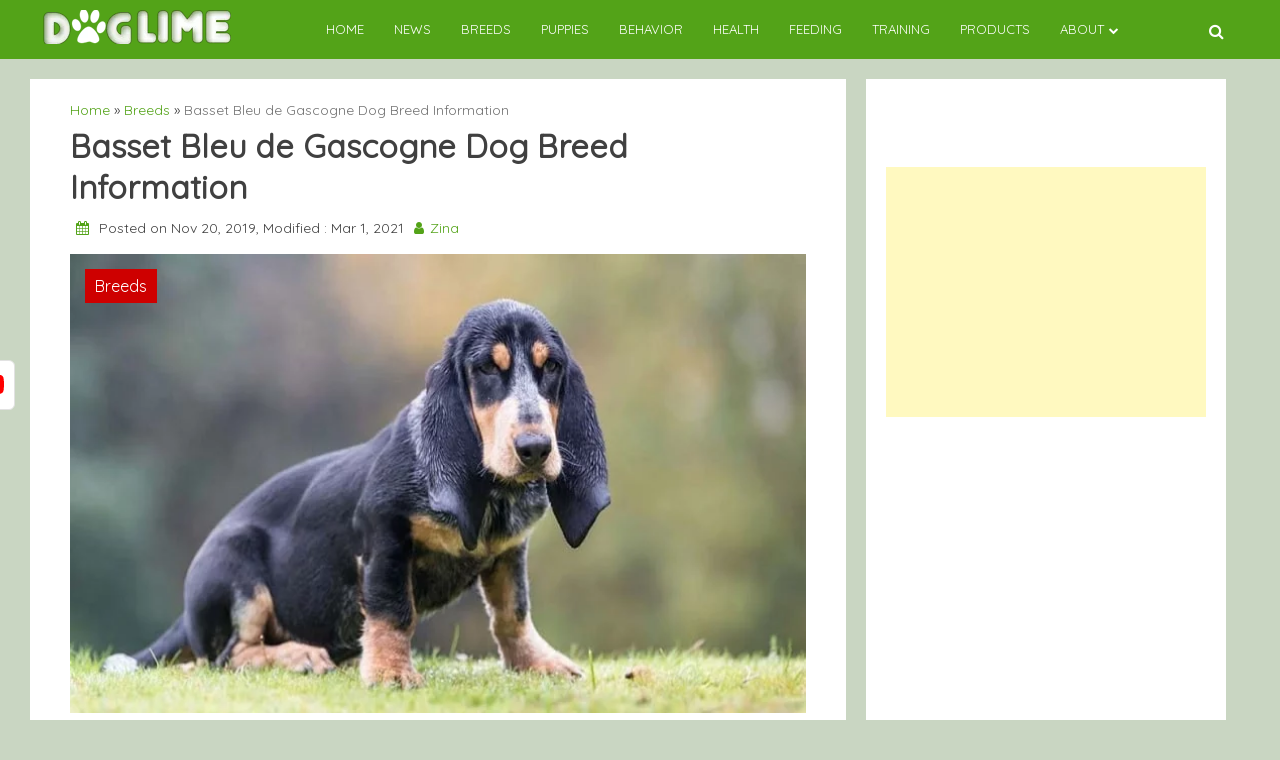

--- FILE ---
content_type: text/html; charset=UTF-8
request_url: https://doglime.com/basset-bleu-de-gascogne/
body_size: 15852
content:
<!doctype html><html lang="en-US"><head><meta name="facebook-domain-verification" content="rlmrnb1jpu20j12nx7vee6xhmxevqg" /><meta charset="UTF-8"><link rel="preconnect" href="https://fonts.gstatic.com/" crossorigin /><meta name="viewport" content="width=device-width, initial-scale=1"><link rel="profile" href="https://gmpg.org/xfn/11"><meta name='robots' content='index, follow, max-image-preview:large, max-snippet:-1, max-video-preview:-1' /> <script data-cfasync="false" data-pagespeed-no-defer>var gtm4wp_datalayer_name = "dataLayer";
	var dataLayer = dataLayer || [];</script> <title>All About Basset Bleu de Gascogne - Origin, Behavior, Trainability, Puppy, Price, Health, Facts</title><meta name="description" content="Basset Bleu de Gascogne is a medium-sized muscular dog that was used as a hunting dog which was originated from France. Learn more about their behavior, health and other facts here." /><link rel="canonical" href="https://doglime.com/basset-bleu-de-gascogne/" /><meta property="og:locale" content="en_US" /><meta property="og:type" content="article" /><meta property="og:title" content="All About Basset Bleu de Gascogne - Origin, Behavior, Trainability, Puppy, Price, Health, Facts" /><meta property="og:description" content="Basset Bleu de Gascogne is a medium-sized muscular dog that was used as a hunting dog which was originated from France. Learn more about their behavior, health and other facts here." /><meta property="og:url" content="https://doglime.com/basset-bleu-de-gascogne/" /><meta property="og:site_name" content="Doglime" /><meta property="article:published_time" content="2019-11-20T05:00:11+00:00" /><meta property="article:modified_time" content="2021-03-01T11:47:01+00:00" /><meta property="og:image" content="https://doglime.com/wp-content/uploads/2019/10/Basset-Bleu-de-Gascogne-Information.jpg" /><meta property="og:image:width" content="730" /><meta property="og:image:height" content="455" /><meta property="og:image:type" content="image/jpeg" /><meta name="author" content="Zina" /><meta name="twitter:card" content="summary_large_image" /><meta name="twitter:label1" content="Written by" /><meta name="twitter:data1" content="Zina" /><meta name="twitter:label2" content="Est. reading time" /><meta name="twitter:data2" content="5 minutes" /> <script type="application/ld+json" class="yoast-schema-graph">{"@context":"https://schema.org","@graph":[{"@type":"Article","@id":"https://doglime.com/basset-bleu-de-gascogne/#article","isPartOf":{"@id":"https://doglime.com/basset-bleu-de-gascogne/"},"author":{"name":"Zina","@id":"https://doglime.com/#/schema/person/b89724fd4d65a371b3c8c797421ee717"},"headline":"Basset Bleu de Gascogne Dog Breed Information","datePublished":"2019-11-20T05:00:11+00:00","dateModified":"2021-03-01T11:47:01+00:00","mainEntityOfPage":{"@id":"https://doglime.com/basset-bleu-de-gascogne/"},"wordCount":900,"commentCount":0,"publisher":{"@id":"https://doglime.com/#organization"},"image":{"@id":"https://doglime.com/basset-bleu-de-gascogne/#primaryimage"},"thumbnailUrl":"https://doglime.com/wp-content/uploads/2019/10/Basset-Bleu-de-Gascogne-Information.jpg","keywords":["Basset Bleu de Gascogne","Dog Breeds That Start With B","Dogs Behavior","Hunting Dogs","Medium Sized Dogs"],"articleSection":["Breeds"],"inLanguage":"en-US","potentialAction":[{"@type":"CommentAction","name":"Comment","target":["https://doglime.com/basset-bleu-de-gascogne/#respond"]}]},{"@type":"WebPage","@id":"https://doglime.com/basset-bleu-de-gascogne/","url":"https://doglime.com/basset-bleu-de-gascogne/","name":"All About Basset Bleu de Gascogne - Origin, Behavior, Trainability, Puppy, Price, Health, Facts","isPartOf":{"@id":"https://doglime.com/#website"},"primaryImageOfPage":{"@id":"https://doglime.com/basset-bleu-de-gascogne/#primaryimage"},"image":{"@id":"https://doglime.com/basset-bleu-de-gascogne/#primaryimage"},"thumbnailUrl":"https://doglime.com/wp-content/uploads/2019/10/Basset-Bleu-de-Gascogne-Information.jpg","datePublished":"2019-11-20T05:00:11+00:00","dateModified":"2021-03-01T11:47:01+00:00","description":"Basset Bleu de Gascogne is a medium-sized muscular dog that was used as a hunting dog which was originated from France. Learn more about their behavior, health and other facts here.","breadcrumb":{"@id":"https://doglime.com/basset-bleu-de-gascogne/#breadcrumb"},"inLanguage":"en-US","potentialAction":[{"@type":"ReadAction","target":["https://doglime.com/basset-bleu-de-gascogne/"]}]},{"@type":"ImageObject","inLanguage":"en-US","@id":"https://doglime.com/basset-bleu-de-gascogne/#primaryimage","url":"https://doglime.com/wp-content/uploads/2019/10/Basset-Bleu-de-Gascogne-Information.jpg","contentUrl":"https://doglime.com/wp-content/uploads/2019/10/Basset-Bleu-de-Gascogne-Information.jpg","width":730,"height":455,"caption":"Image Source: Dog Breeds List"},{"@type":"BreadcrumbList","@id":"https://doglime.com/basset-bleu-de-gascogne/#breadcrumb","itemListElement":[{"@type":"ListItem","position":1,"name":"Home","item":"https://doglime.com/"},{"@type":"ListItem","position":2,"name":"Basset Bleu de Gascogne Dog Breed Information"}]},{"@type":"WebSite","@id":"https://doglime.com/#website","url":"https://doglime.com/","name":"Doglime","description":"","publisher":{"@id":"https://doglime.com/#organization"},"potentialAction":[{"@type":"SearchAction","target":{"@type":"EntryPoint","urlTemplate":"https://doglime.com/?s={search_term_string}"},"query-input":{"@type":"PropertyValueSpecification","valueRequired":true,"valueName":"search_term_string"}}],"inLanguage":"en-US"},{"@type":"Organization","@id":"https://doglime.com/#organization","name":"Doglime","url":"https://doglime.com/","logo":{"@type":"ImageObject","inLanguage":"en-US","@id":"https://doglime.com/#/schema/logo/image/","url":"https://doglime.com/wp-content/uploads/2020/11/cropped-cropped-cropped-logodog-1.png","contentUrl":"https://doglime.com/wp-content/uploads/2020/11/cropped-cropped-cropped-logodog-1.png","width":196,"height":34,"caption":"Doglime"},"image":{"@id":"https://doglime.com/#/schema/logo/image/"}},{"@type":"Person","@id":"https://doglime.com/#/schema/person/b89724fd4d65a371b3c8c797421ee717","name":"Zina","image":{"@type":"ImageObject","inLanguage":"en-US","@id":"https://doglime.com/#/schema/person/image/","url":"https://secure.gravatar.com/avatar/2a10f669a3512b5819f0776635f5efd4?s=96&d=retro&r=g","contentUrl":"https://secure.gravatar.com/avatar/2a10f669a3512b5819f0776635f5efd4?s=96&d=retro&r=g","caption":"Zina"},"url":"https://doglime.com/author/zina/"}]}</script> <link rel='dns-prefetch' href='//confirmsubscription.com' /><link rel='dns-prefetch' href='//fonts.googleapis.com' /><link rel='dns-prefetch' href='//www.googletagmanager.com' /><link rel="alternate" type="application/rss+xml" title="Doglime &raquo; Feed" href="https://doglime.com/feed/" /><link rel="alternate" type="application/rss+xml" title="Doglime &raquo; Comments Feed" href="https://doglime.com/comments/feed/" /><link rel="alternate" type="application/rss+xml" title="Doglime &raquo; Basset Bleu de Gascogne Dog Breed Information Comments Feed" href="https://doglime.com/basset-bleu-de-gascogne/feed/" />
 <script src="[data-uri]" defer></script><script data-optimized="1" src="https://doglime.com/wp-content/plugins/litespeed-cache/assets/js/webfontloader.min.js" defer></script><link data-optimized="2" rel="stylesheet" href="https://doglime.com/wp-content/litespeed/css/77824d7b38e2c12014975289e5c4fd45.css?ver=783b7" /> <script src="https://doglime.com/wp-includes/js/jquery/jquery.min.js?ver=3.7.1" id="jquery-core-js"></script> <link rel="https://api.w.org/" href="https://doglime.com/wp-json/" /><link rel="alternate" title="JSON" type="application/json" href="https://doglime.com/wp-json/wp/v2/posts/23386" /><link rel="EditURI" type="application/rsd+xml" title="RSD" href="https://doglime.com/xmlrpc.php?rsd" /><meta name="generator" content="WordPress 6.6.4" /><link rel='shortlink' href='https://doglime.com/?p=23386' /><link rel="alternate" title="oEmbed (JSON)" type="application/json+oembed" href="https://doglime.com/wp-json/oembed/1.0/embed?url=https%3A%2F%2Fdoglime.com%2Fbasset-bleu-de-gascogne%2F" /><link rel="alternate" title="oEmbed (XML)" type="text/xml+oembed" href="https://doglime.com/wp-json/oembed/1.0/embed?url=https%3A%2F%2Fdoglime.com%2Fbasset-bleu-de-gascogne%2F&#038;format=xml" /><meta name="generator" content="Site Kit by Google 1.135.0" /> <script data-cfasync="false" data-pagespeed-no-defer type="text/javascript">var dataLayer_content = {"pagePostType":"post","pagePostType2":"single-post","pageCategory":["breeds"],"pageAttributes":["basset-bleu-de-gascogne","dog-breeds-that-start-with-b","dogs-behavior","hunting-dogs","medium-sized-dogs"],"pagePostAuthor":"Zina"};
	dataLayer.push( dataLayer_content );</script> <script data-cfasync="false">(function(w,d,s,l,i){w[l]=w[l]||[];w[l].push({'gtm.start':
new Date().getTime(),event:'gtm.js'});var f=d.getElementsByTagName(s)[0],
j=d.createElement(s),dl=l!='dataLayer'?'&l='+l:'';j.async=true;j.src=
'//www.googletagmanager.com/gtm.js?id='+i+dl;f.parentNode.insertBefore(j,f);
})(window,document,'script','dataLayer','GTM-KWS3ZF4');</script> <link rel="apple-touch-icon" sizes="180x180" href="/wp-content/uploads/fbrfg/apple-touch-icon.png"><link rel="icon" type="image/png" sizes="32x32" href="/wp-content/uploads/fbrfg/favicon-32x32.png"><link rel="icon" type="image/png" sizes="16x16" href="/wp-content/uploads/fbrfg/favicon-16x16.png"><link rel="manifest" href="/wp-content/uploads/fbrfg/site.webmanifest"><link rel="shortcut icon" href="/wp-content/uploads/fbrfg/favicon.ico"><meta name="msapplication-TileColor" content="#da532c"><meta name="msapplication-config" content="/wp-content/uploads/fbrfg/browserconfig.xml"><meta name="theme-color" content="#ffffff"><link rel="pingback" href="https://doglime.com/xmlrpc.php"> <script  async src="https://pagead2.googlesyndication.com/pagead/js/adsbygoogle.js?client=ca-pub-7716817431505646" crossorigin="anonymous"></script><link rel="icon" href="https://doglime.com/wp-content/uploads/2019/06/cropped-200-2009868_dog-footprint-icon-dog-clipart-32x32.jpg" sizes="32x32" /><link rel="icon" href="https://doglime.com/wp-content/uploads/2019/06/cropped-200-2009868_dog-footprint-icon-dog-clipart-192x192.jpg" sizes="192x192" /><link rel="apple-touch-icon" href="https://doglime.com/wp-content/uploads/2019/06/cropped-200-2009868_dog-footprint-icon-dog-clipart-180x180.jpg" /><meta name="msapplication-TileImage" content="https://doglime.com/wp-content/uploads/2019/06/cropped-200-2009868_dog-footprint-icon-dog-clipart-270x270.jpg" />
 <script src="[data-uri]" defer></script> </head><body data-rsssl=1 class="post-template-default single single-post postid-23386 single-format-standard wp-custom-logo aa-prefix-dogli-">
<noscript><iframe data-lazyloaded="1" src="about:blank" data-src="https://www.googletagmanager.com/ns.html?id=GTM-KW35FCV"
height="0" width="0" style="display:none;visibility:hidden"></iframe></noscript><div id="page" class="site">
<a class="skip-link screen-reader-text" href="#primary">Skip to content</a><header id="masthead" class="site-header"><nav style="position: relative" id="site-navigation" class="main-navigation"><div class="abs navwhite"><div class="container"><div class="bot-nav"><div class="bot-logo">
<a href="https://doglime.com/" class="custom-logo-link" rel="home"><img width="196" height="34" data-src="https://doglime.com/wp-content/uploads/2020/11/cropped-cropped-cropped-logodog-1.png.webp" class="custom-logo lazyload" alt="Doglime" decoding="async" src="[data-uri]" style="--smush-placeholder-width: 196px; --smush-placeholder-aspect-ratio: 196/34;" /><noscript><img width="196" height="34" src="https://doglime.com/wp-content/uploads/2020/11/cropped-cropped-cropped-logodog-1.png.webp" class="custom-logo" alt="Doglime" decoding="async" /></noscript></a><div class="site-title-wrapper"></div></div>
<button class="menu-toggle" aria-controls="primary-menu" aria-expanded="false"
onclick="monal_hamburger(this)" aria-label=" Main Menu" id="hamburger-menu">
<svg width="20" height="20" viewBox="0 0 100 100">
<path class="line line1"
d="M 20,29.000046 H 80.000231 C 80.000231,29.000046 94.498839,28.817352 94.532987,66.711331 94.543142,77.980673 90.966081,81.670246 85.259173,81.668997 79.552261,81.667751 75.000211,74.999942 75.000211,74.999942 L 25.000021,25.000058" />
<path class="line line2" d="M 20,50 H 80" />
<path class="line line3"
d="M 20,70.999954 H 80.000231 C 80.000231,70.999954 94.498839,71.182648 94.532987,33.288669 94.543142,22.019327 90.966081,18.329754 85.259173,18.331003 79.552261,18.332249 75.000211,25.000058 75.000211,25.000058 L 25.000021,74.999942" />
</svg>
</button><div class="menu-container" tabindex="-1">
<button class="menu-close-btn opened" id="close-menu" onclick="menu_close()"><svg
width="20" height="20" viewBox="0 0 100 100">
<path class="line line1"
d="M 20,29.000046 H 80.000231 C 80.000231,29.000046 94.498839,28.817352 94.532987,66.711331 94.543142,77.980673 90.966081,81.670246 85.259173,81.668997 79.552261,81.667751 75.000211,74.999942 75.000211,74.999942 L 25.000021,25.000058">
</path>
<path class=" line line2" d="M 20,50 H 80"></path>
<path class="line line3"
d="M 20,70.999954 H 80.000231 C 80.000231,70.999954 94.498839,71.182648 94.532987,33.288669 94.543142,22.019327 90.966081,18.329754 85.259173,18.331003 79.552261,18.332249 75.000211,25.000058 75.000211,25.000058 L 25.000021,74.999942">
</path>
</svg>
</button><div class="menu-doglime-menu-container"><ul id="primary-menu" class="menu"><li id="menu-item-28064" class="menu-item menu-item-type-post_type menu-item-object-page menu-item-home menu-item-28064"><a href="https://doglime.com/">Home</a></li><li id="menu-item-1502" class="menu-item menu-item-type-taxonomy menu-item-object-category menu-item-1502"><a href="https://doglime.com/category/news/">News</a></li><li id="menu-item-1497" class="menu-item menu-item-type-taxonomy menu-item-object-category current-post-ancestor current-menu-parent current-post-parent menu-item-1497"><a href="https://doglime.com/category/breeds/">Breeds</a></li><li id="menu-item-1501" class="menu-item menu-item-type-taxonomy menu-item-object-category menu-item-1501"><a href="https://doglime.com/category/puppies/">Puppies</a></li><li id="menu-item-1494" class="menu-item menu-item-type-taxonomy menu-item-object-category menu-item-1494"><a href="https://doglime.com/category/behavior/">Behavior</a></li><li id="menu-item-1495" class="menu-item menu-item-type-taxonomy menu-item-object-category menu-item-1495"><a href="https://doglime.com/category/health/">Health</a></li><li id="menu-item-1499" class="menu-item menu-item-type-taxonomy menu-item-object-category menu-item-1499"><a href="https://doglime.com/category/feeding/">Feeding</a></li><li id="menu-item-1500" class="menu-item menu-item-type-taxonomy menu-item-object-category menu-item-1500"><a href="https://doglime.com/category/training/">Training</a></li><li id="menu-item-1498" class="menu-item menu-item-type-taxonomy menu-item-object-category menu-item-1498"><a href="https://doglime.com/category/products/">Products</a></li><li id="menu-item-26571" class="menu-item menu-item-type-custom menu-item-object-custom menu-item-has-children menu-item-26571"><a href="#">About</a><ul class="sub-menu"><li id="menu-item-26567" class="menu-item menu-item-type-post_type menu-item-object-page menu-item-26567"><a href="https://doglime.com/about-us/">About Us</a></li><li id="menu-item-26568" class="menu-item menu-item-type-post_type menu-item-object-page menu-item-26568"><a href="https://doglime.com/advertisement/">Advertise With Us</a></li><li id="menu-item-26569" class="menu-item menu-item-type-post_type menu-item-object-page menu-item-26569"><a href="https://doglime.com/terms-and-condition/">Terms and Condition</a></li><li id="menu-item-26570" class="menu-item menu-item-type-post_type menu-item-object-page menu-item-26570"><a href="https://doglime.com/contact/">Contact Us</a></li></ul></li></ul></div></div>
<button class="bot-search" id="search-open" onclick="monal_searchshow()">
<i class="fa fa-search"></i>
</button><div class="search-glam" id="search-show" tabindex="-1"><div class="container"><div class="search-query"><form role="search" method="get" class="search-form"
action="https://doglime.com"><label>
<span
class="screen-reader-text">Search For: </span>
<input type="search" id="search-input" class="search-field"
placeholder="Search"
value="" name="s">
</label></form>
<button class="cross" onclick="monal_searchremove()">
<i class="fa fa-times"></i>
</button></div></div></div></div></div></div></nav></header><main id="primary" class="site-main container"><article id="post-23386" class="post-23386 post type-post status-publish format-standard has-post-thumbnail hentry category-breeds tag-basset-bleu-de-gascogne tag-dog-breeds-that-start-with-b tag-dogs-behavior tag-hunting-dogs tag-medium-sized-dogs breeds-basset-bleu-de-gascogne"><div class="container"><div class="glamour-pagewrapper"><section class="blog-heading-1"><div class="glamour-blog-desection"><div class="container"><div class="custholder"><div class="cust-bio-left"><div class="blog-wrap"><div class="container"><div class="av-box"></div></div><div class="text-normal"><div class="breadcrumb"><a href="https://doglime.com">Home</a> » <a href="https://doglime.com/category/breeds/" rel="category tag">Breeds</a> » <span class="current-link">Basset Bleu de Gascogne Dog Breed Information</span></div><div class="upper-blog-heading"><h1 class="blog-heading">Basset Bleu de Gascogne Dog Breed Information</h1><div class="entry-meta">
<i class="fa fa-calendar"></i>
Posted on Nov 20, 2019,                                                 Modified : Mar 1, 2021                                                 <i class="fa fa-user"></i><a
href="https://doglime.com/author/zina/"
title="Zina">Zina</a></div></div></div><div class="blog-img">
<img data-lazyloaded="1" src="[data-uri]" width="730" height="455" data-src="https://doglime.com/wp-content/uploads/2019/10/Basset-Bleu-de-Gascogne-Information.jpg.webp" class="attachment-post-thumbnail size-post-thumbnail wp-post-image" alt="Basset Bleu de Gascogne history and origin" decoding="async" fetchpriority="high" data-srcset="https://doglime.com/wp-content/uploads/2019/10/Basset-Bleu-de-Gascogne-Information.jpg.webp 730w, https://doglime.com/wp-content/uploads/2019/10/Basset-Bleu-de-Gascogne-Information-300x187.jpg.webp 300w" data-sizes="(max-width: 730px) 100vw, 730px" />                                                                                                                                                                <a href="https://doglime.com/category/breeds/"><p class=" blog-main-category">
Breeds</p>
</a></div><div class=" blog-content-seperate side"><div class="main-content"><div class="glamour-blog-content" id="gettoc"><div class="container"><div class="av-box"></div></div><figure class="wp-block-table is-style-stripes"><table><tbody><tr><td>Country of Origin</td><td>Frence</td></tr><tr><td>Nicknames and Other Names</td><td>Blue Gascony Basset, Bleus de Gascogne</td></tr><tr><td>Scientific Name</td><td>Canis Lupus Familiaris</td></tr><tr><td>Breed Type</td><td>Purebred</td></tr><tr><td>Group</td><td>Scenthound Group</td></tr><tr><td>Bred For</td><td>Hunting through Scent</td></tr><tr><td>Size</td><td>Medium-Sized</td></tr><tr><td>Recognized By</td><td>UKC, FCI, KC</td></tr><tr><td>Life Span</td><td>11-13 Years</td></tr><tr><td>Ideal Weight</td><td>37.5 Pounds (Male and Female)</td></tr><tr><td>Ideal Height</td><td>13-15 Inches (male and Female)</td></tr><tr><td>Fur Type</td><td>Short, Smooth</td></tr><tr><td>Common Colors</td><td>White, Black, Tricolor, Blue</td></tr><tr><td>Markings</td><td>White Markings</td></tr><tr><td>Availability</td><td>Rarely Available</td></tr><tr><td>Achievements</td><td>Portrait in Paintings</td></tr><tr><td>Suitable for Apartments</td><td>No</td></tr><tr><td>Used in World War</td><td>No</td></tr><tr><td>Most Similar To</td><td>Bluetick Coonhound</td></tr></tbody></table></figure><p>Basset Bleu de Gascogne is a medium-sized dog breed that was used for hunting game through scent. The first impression anyone gets from it is of a hound that has a strong and powerful body with agility and substance. They have a muscular body, long legs, and long hanging ears.</p><div class="dogli-content" id="dogli-1576199125"><script async src="//pagead2.googlesyndication.com/pagead/js/adsbygoogle.js?client=ca-pub-7716817431505646" crossorigin="anonymous"></script><ins class="adsbygoogle" style="display:block; text-align:center;" data-ad-client="ca-pub-7716817431505646"
data-ad-slot="6429986916"
data-ad-layout="in-article"
data-ad-format="fluid"></ins> <script>(adsbygoogle = window.adsbygoogle || []).push({});</script> </div><p>Basset Bleu de Gascogne is a very hard-working dog breed that shows its excellent performance on the field. Besides hunting, they are also known as great family companions due to their sweet, loving, and sociable nature.</p><h2 class="wp-block-heading">Origin and History</h2><p>The Basset Bleu de Gascogne was originated in French which is the descendants of the Grand Bleu de Gascogne. It is believed to be an ancient breed that dates back to the 14th century and was found in the Basque region that lies in the south of France. They were used for hunting wild bore, deer as well as wolves. They are very renowned in their native land, France but are not quite popular in the UK and have only been introduced recently.</p><p>The American Kennel Club has not yet recognized this breed but the Kennel Club and the FCI have recognized this breed in the Scent Hound Group.</p><h2 class="wp-block-heading">Temperament, Behavior, and Personality</h2><p><strong>Temperament:</strong> The temperament of the Basset Bleu de Gascogne is an agile, active, playful, and very affectionate dog. It is not suitable for a small apartment where it cannot perform its regular physical activities. So, they are only suitable for an active owner in a house with a yard.</p><div class="dogli-content_2" id="dogli-1146230756"><script async src="//pagead2.googlesyndication.com/pagead/js/adsbygoogle.js?client=ca-pub-7716817431505646" crossorigin="anonymous"></script><ins class="adsbygoogle" style="display:block; text-align:center;" data-ad-client="ca-pub-7716817431505646"
data-ad-slot="1916026834"
data-ad-layout="in-article"
data-ad-format="fluid"></ins> <script>(adsbygoogle = window.adsbygoogle || []).push({});</script> </div><p><strong>Behavior:</strong> Basset Bleu de Gascogne thrives when they have a job to do and when they have a company. They need to be taken out for physical activities and mental stimulation regularly. If they are not given proper attention from their family, they tend to get depressed and even destructive.</p><div class="wp-block-image"><figure class="aligncenter"><img decoding="async" width="423" height="445" data-src="https://doglime.com/wp-content/uploads/2019/10/Basset-Bleu-de-Gascogne-Sniffing-the-ground.jpg.webp" alt="Basset Bleu de Gascogne Sniffing the ground" class="wp-image-23776 lazyload" data-srcset="https://doglime.com/wp-content/uploads/2019/10/Basset-Bleu-de-Gascogne-Sniffing-the-ground.jpg.webp 423w, https://doglime.com/wp-content/uploads/2019/10/Basset-Bleu-de-Gascogne-Sniffing-the-ground-285x300.jpg.webp 285w" data-sizes="(max-width: 423px) 100vw, 423px" src="[data-uri]" style="--smush-placeholder-width: 423px; --smush-placeholder-aspect-ratio: 423/445;" /><noscript><img decoding="async" width="423" height="445" src="https://doglime.com/wp-content/uploads/2019/10/Basset-Bleu-de-Gascogne-Sniffing-the-ground.jpg.webp" alt="Basset Bleu de Gascogne Sniffing the ground" class="wp-image-23776" srcset="https://doglime.com/wp-content/uploads/2019/10/Basset-Bleu-de-Gascogne-Sniffing-the-ground.jpg.webp 423w, https://doglime.com/wp-content/uploads/2019/10/Basset-Bleu-de-Gascogne-Sniffing-the-ground-285x300.jpg.webp 285w" sizes="(max-width: 423px) 100vw, 423px" /></noscript><figcaption>Basset Bleu de Gascogne Sniffing the ground.<br>Image Source: shop.dogs.pikkusaari.com</figcaption></figure></div><p><strong>Personality:</strong> The personality of the Basset Bleu de Gascogne is devoted, hardworking, friendly, and alert. As mentioned above, they are a very hard-working dog that is happy when they have a job to do. They are devoted to their family and especially with one particular person that it sees as a leader.</p><h2 class="wp-block-heading">Is Basset Bleu de Gascogne Child-Friendly?</h2><p>Basset Bleu de Gascogne adores children and enjoys spending time with them. They love to play with them and are very gentle around them. They are also tolerant of their rough behavior. Although they are a tolerant dog breed, it is very necessary to always supervise their interaction as to avoid any kind of injuries and accidents.</p><div class="wp-block-image"><figure class="aligncenter is-resized"><img decoding="async" data-src="https://doglime.com/wp-content/uploads/2019/10/Basset-Bleu-de-Gascogne-and-a-baby-girl.jpg.webp" alt="Basset Bleu de Gascogne and a baby girl" class="wp-image-23777 lazyload" width="542" height="542" data-srcset="https://doglime.com/wp-content/uploads/2019/10/Basset-Bleu-de-Gascogne-and-a-baby-girl.jpg.webp 600w, https://doglime.com/wp-content/uploads/2019/10/Basset-Bleu-de-Gascogne-and-a-baby-girl-150x150.jpg 150w, https://doglime.com/wp-content/uploads/2019/10/Basset-Bleu-de-Gascogne-and-a-baby-girl-300x300.jpg 300w" data-sizes="(max-width: 542px) 100vw, 542px" src="[data-uri]" style="--smush-placeholder-width: 542px; --smush-placeholder-aspect-ratio: 542/542;" /><noscript><img decoding="async" src="https://doglime.com/wp-content/uploads/2019/10/Basset-Bleu-de-Gascogne-and-a-baby-girl.jpg.webp" alt="Basset Bleu de Gascogne and a baby girl" class="wp-image-23777" width="542" height="542" srcset="https://doglime.com/wp-content/uploads/2019/10/Basset-Bleu-de-Gascogne-and-a-baby-girl.jpg.webp 600w, https://doglime.com/wp-content/uploads/2019/10/Basset-Bleu-de-Gascogne-and-a-baby-girl-150x150.jpg 150w, https://doglime.com/wp-content/uploads/2019/10/Basset-Bleu-de-Gascogne-and-a-baby-girl-300x300.jpg 300w" sizes="(max-width: 542px) 100vw, 542px" /></noscript><figcaption>Basset Bleu de Gascogne and a baby girl.<br>Image Source: Instagram-@line_baek</figcaption></figure></div><h2 class="wp-block-heading">Trainability</h2><p>Basset Bleu de Gascogne is a very intelligent dog breed that can catch on new commands and instructions quickly. However, they are a scenthound that can quickly take off if they find some interesting scent which makes training hard. So, start their training at a very early age and always train them with firmness and consistency. Reward them with treats and praises as they complete a certain task.</p><h2 class="wp-block-heading">Facts</h2><ul class="wp-block-list"><li>Basset Bleu de Gascogne is considered quite a rare breed with only a few puppies registered each year.</li><li>It nearly got extinct in the 20th century but was revived by the French breeding program.</li></ul><h2 class="wp-block-heading">Health Issues</h2><figure class="wp-block-table is-style-stripes"><table><tbody><tr><td>General Health</td><td>Healthy</td></tr><tr><td>Common Health Issues</td><td>Back Issues, Bloat, Hip Dysplasia, Ear Infections</td></tr><tr><td>Hypoallergenic</td><td>No</td></tr><tr><td>Vaccination Required</td><td>Rabies, Canine Coronavirus, <br>Canine Parvovirus, Canine Distemper, <br>Kennel Cough, Canine Parainfluenza, <br>Leptospirosis</td></tr><tr><td>
Shedding</td><td>Moderate Shedder</td></tr><tr><td>Drooling</td><td>Low Drooler</td></tr><tr><td>Grooming</td><td>Easy and Minimal Grooming Required</td></tr><tr><td>Weight Gain Potential</td><td>Low to Average</td></tr><tr><td>Separation Anxiety</td><td>Moderate Chance</td></tr><tr><td>Allergies</td><td>None</td></tr><tr><td>Diets and Supplements</td><td>Protein: 23%<br>Fat: 8%<br>Glucosamine<br>Omega-3 and 6 Fatty Acids<br>Milk Thistle</td></tr></tbody></table></figure><p>Basset Bleu de Gascogne is prone to a few canines and genetic health problems:</p><ul class="wp-block-list"><li><strong>Ear problems:</strong> Basset Bleu de Gascogne has long ears and as it is a scent hound, it tends to get very near to the ground and attracts dirt. It can cause infection in the ears, so their ears need to be cleaned regularly to avoid any kind of ear infection.</li><li><strong>Bloat:</strong> It is a condition where the abdomen of your dog balloons up. It is caused due to improper eating habits. So, feeding should be done in time and in the right amount.</li></ul><h2 class="wp-block-heading">Colors</h2><p>Basset Bleu de Gascogne comes in the following colors:</p><ul class="wp-block-list"><li>Tri-color</li><li>Black and White</li><li>Blue</li></ul><h2 class="wp-block-heading">Size</h2><p><strong>Height:</strong> The average height of the Basset Bleu de Gascogne is between 13-15 inches.</p><p><strong>Weight:</strong> The average weight of the Basset Bleu de Gascogne is between 35-40 pounds.</p><h2 class="wp-block-heading">Puppies</h2><div class="wp-block-image"><figure class="aligncenter"><img decoding="async" width="599" height="397" data-src="https://doglime.com/wp-content/uploads/2019/10/Basset-Bleu-de-Gascogne-Puppy.jpg.webp" alt="Basset Bleu de Gascogne Puppy" class="wp-image-23773 lazyload" data-srcset="https://doglime.com/wp-content/uploads/2019/10/Basset-Bleu-de-Gascogne-Puppy.jpg.webp 599w, https://doglime.com/wp-content/uploads/2019/10/Basset-Bleu-de-Gascogne-Puppy-300x199.jpg.webp 300w" data-sizes="(max-width: 599px) 100vw, 599px" src="[data-uri]" style="--smush-placeholder-width: 599px; --smush-placeholder-aspect-ratio: 599/397;" /><noscript><img decoding="async" width="599" height="397" src="https://doglime.com/wp-content/uploads/2019/10/Basset-Bleu-de-Gascogne-Puppy.jpg.webp" alt="Basset Bleu de Gascogne Puppy" class="wp-image-23773" srcset="https://doglime.com/wp-content/uploads/2019/10/Basset-Bleu-de-Gascogne-Puppy.jpg.webp 599w, https://doglime.com/wp-content/uploads/2019/10/Basset-Bleu-de-Gascogne-Puppy-300x199.jpg.webp 300w" sizes="(max-width: 599px) 100vw, 599px" /></noscript><figcaption>Cute Basset Bleu de Gascogne Puppy.<br>Image Source: Pinterest-@Darren Driscoll</figcaption></figure></div><p><strong>Cost:</strong> The average cost of the Basset Bleu de Gascogne is between $900-$1200 USD.</p><h2 class="wp-block-heading">Similar Dog Breeds to Basset Bleu de Gascogne</h2><ul class="wp-block-list"><li><a href="https://doglime.com/bluetick-coonhound-dog-breed-information/">Bluetick Coonhound</a></li><li><a href="https://doglime.com/black-and-tan-coonhound-dog-breed/">Black and Tan Coonhound</a></li><li>Grand Bleu de Gascogne</li></ul><p>Visit <a href="https://doglime.com">Doglim</a>e for more dog breeds information and behavior.</p><div class="dogli-after-content_2" id="dogli-1200878827"><script async src="//pagead2.googlesyndication.com/pagead/js/adsbygoogle.js?client=ca-pub-7716817431505646" crossorigin="anonymous"></script><ins class="adsbygoogle" style="display:block;" data-ad-client="ca-pub-7716817431505646"
data-ad-slot="6408747404"
data-ad-format="autorelaxed"></ins> <script>(adsbygoogle = window.adsbygoogle || []).push({});</script> </div><div class="glamour-side-heading-blog"><p class="prime-color-text" style="display:block"> Tags</p></div><ul class="glamour-tags-blog"><li><a href="https://doglime.com/tag/basset-bleu-de-gascogne/"> Basset Bleu de Gascogne</a></li><li><a href="https://doglime.com/tag/dog-breeds-that-start-with-b/"> Dog Breeds That Start With B</a></li><li><a href="https://doglime.com/tag/dogs-behavior/"> Dogs Behavior</a></li><li><a href="https://doglime.com/tag/hunting-dogs/"> Hunting Dogs</a></li><li><a href="https://doglime.com/tag/medium-sized-dogs/"> Medium Sized Dogs</a></li></ul></div><nav class="navigation post-navigation" aria-label="Posts"><h2 class="screen-reader-text">Post navigation</h2><div class="nav-links"><div class="nav-previous"><a href="https://doglime.com/posavac-hound/" rel="prev">Posavac Hound Dog Breed Information</a></div><div class="nav-next"><a href="https://doglime.com/serbian-tricolour-hound/" rel="next">Serbian Tricolour Hound Dog Breed Information</a></div></div></nav><div class="banner_widget"></div><div class="container"><div class="av-box"></div></div></div></div><div class="side"><div id="comments" class="comments-area"><div id="respond" class="comment-respond"><h3 id="reply-title" class="comment-reply-title">Leave a Reply <small><a rel="nofollow" id="cancel-comment-reply-link" href="/basset-bleu-de-gascogne/#respond" style="display:none;">Cancel reply</a></small></h3><form action="https://doglime.com/wp-comments-post.php" method="post" id="commentform" class="comment-form" novalidate><p class="comment-notes"><span id="email-notes">Your email address will not be published.</span> <span class="required-field-message">Required fields are marked <span class="required">*</span></span></p><p class="comment-form-comment"><label for="comment">Comment <span class="required">*</span></label><textarea autocomplete="new-password"  id="adbbddc543"  name="adbbddc543"   cols="45" rows="8" maxlength="65525" required></textarea><textarea id="comment" aria-label="hp-comment" aria-hidden="true" name="comment" autocomplete="new-password" style="padding:0 !important;clip:rect(1px, 1px, 1px, 1px) !important;position:absolute !important;white-space:nowrap !important;height:1px !important;width:1px !important;overflow:hidden !important;" tabindex="-1"></textarea></p><p class="comment-form-author"><label for="author">Name <span class="required">*</span></label> <input id="author" name="author" type="text" value="" size="30" maxlength="245" autocomplete="name" required /></p><p class="comment-form-email"><label for="email">Email <span class="required">*</span></label> <input id="email" name="email" type="email" value="" size="30" maxlength="100" aria-describedby="email-notes" autocomplete="email" required /></p><p class="wpgdprc-checkbox
comment-form-wpgdprc">
<input type="checkbox" name="wpgdprc" id="wpgdprc" value="1"  />
<label for="wpgdprc">
By using this form you agree with the storage and handling of your data by this website.
<abbr class="wpgdprc-required" title="You need to accept this checkbox">*</abbr>
</label></p><p class="form-submit"><input name="submit" type="submit" id="submit" class="submit" value="Post Comment" /> <input type='hidden' name='comment_post_ID' value='23386' id='comment_post_ID' />
<input type='hidden' name='comment_parent' id='comment_parent' value='0' /></p></form></div></div></div></div></div><aside id="secondary" class="widget-area cust-bio-right"><div class="container"><div class="av-box"></div></div><section id="text-2" class="widget widget_text"><div class="textwidget"><p><script async src="https://pagead2.googlesyndication.com/pagead/js/adsbygoogle.js"></script><br />
<br />
<ins class="adsbygoogle"
style="display:block"
data-ad-client="ca-pub-7716817431505646"
data-ad-slot="9037160884"
data-ad-format="auto"
data-full-width-responsive="true"></ins><br /> <script>(adsbygoogle = window.adsbygoogle || []).push({});</script></p></div></section><div class="container"><div class="av-box"></div></div></aside></div></div></div></section></div><div class="custcol-12"><div class="container"><div class="av-box"></div></div></div><div class="heading"><h2>
Others</h2></div><div class="custholder monal-posts-container "><div class="custcol-4"><div class="slider-gridcont post-margin-cust reveal"><div class="slider-celeb">
<a href="https://doglime.com/how-to-keep-your-dog-entertained-indoors-fun-activities-for-rainy-days/"><div class="slider-container image-height">
<img data-src="https://doglime.com/wp-content/uploads/2024/12/pleasant-photo-about-taking-care-and-playing-with-2024-10-17-12-52-45-utc-1.jpg" alt="" src="[data-uri]" class="lazyload" style="--smush-placeholder-width: 720px; --smush-placeholder-aspect-ratio: 720/455;"><noscript><img src="https://doglime.com/wp-content/uploads/2024/12/pleasant-photo-about-taking-care-and-playing-with-2024-10-17-12-52-45-utc-1.jpg" alt=""></noscript><div class="slider-desc"><h2> How to Keep Your Dog Entertained Indoors: Fun Activities for Rainy Days</h2>
<small> By: dog_admin <i
class="fa fa-calendar"></i>Jun 30, 2025</small></div></div>
</a></div></div></div><div class="custcol-4"><div class="slider-gridcont post-margin-cust reveal"><div class="slider-celeb">
<a href="https://doglime.com/dogs-and-seasonal-changes-how-to-adjust-their-care-throughout-the-year/"><div class="slider-container image-height">
<img data-src="https://doglime.com/wp-content/uploads/2024/12/dogs-in-magic-dandelion-meadow-2023-11-27-05-03-55-utc-1.jpg" alt="" src="[data-uri]" class="lazyload" style="--smush-placeholder-width: 720px; --smush-placeholder-aspect-ratio: 720/455;"><noscript><img src="https://doglime.com/wp-content/uploads/2024/12/dogs-in-magic-dandelion-meadow-2023-11-27-05-03-55-utc-1.jpg" alt=""></noscript><div class="slider-desc"><h2> Dogs and Seasonal Changes: How to Adjust Their Care Throughout the Year</h2>
<small> By: dog_admin <i
class="fa fa-calendar"></i>Jun 29, 2025</small></div></div>
</a></div></div></div><div class="custcol-4"><div class="slider-gridcont post-margin-cust reveal"><div class="slider-celeb">
<a href="https://doglime.com/how-to-teach-your-dog-to-be-a-good-canine-citizen-community-engagement/"><div class="slider-container image-height">
<img data-src="https://doglime.com/wp-content/uploads/2024/11/cropped-shot-of-woman-playing-with-dog-wrapped-in-2024-11-18-06-20-44-utc-1.jpg" alt="" src="[data-uri]" class="lazyload" style="--smush-placeholder-width: 720px; --smush-placeholder-aspect-ratio: 720/455;"><noscript><img src="https://doglime.com/wp-content/uploads/2024/11/cropped-shot-of-woman-playing-with-dog-wrapped-in-2024-11-18-06-20-44-utc-1.jpg" alt=""></noscript><div class="slider-desc"><h2> How to Teach Your Dog to Be a Good Canine Citizen: Community Engagement</h2>
<small> By: dog_admin <i
class="fa fa-calendar"></i>Jun 23, 2025</small></div></div>
</a></div></div></div><div class="custcol-4"><div class="slider-gridcont post-margin-cust reveal"><div class="slider-celeb">
<a href="https://doglime.com/dogs-and-outdoor-safety-tips-for-hiking-with-your-canine-companion/"><div class="slider-container image-height">
<img data-src="https://doglime.com/wp-content/uploads/2024/12/man-hiking-with-his-pet-2023-11-27-05-23-24-utc-1.jpg" alt="" src="[data-uri]" class="lazyload" style="--smush-placeholder-width: 720px; --smush-placeholder-aspect-ratio: 720/455;"><noscript><img src="https://doglime.com/wp-content/uploads/2024/12/man-hiking-with-his-pet-2023-11-27-05-23-24-utc-1.jpg" alt=""></noscript><div class="slider-desc"><h2> Dogs and Outdoor Safety: Tips for Hiking with Your Canine Companion</h2>
<small> By: dog_admin <i
class="fa fa-calendar"></i>Jun 18, 2025</small></div></div>
</a></div></div></div><div class="custcol-4"><div class="slider-gridcont post-margin-cust reveal"><div class="slider-celeb">
<a href="https://doglime.com/how-to-create-a-routine-for-your-dog-structure-and-stability/"><div class="slider-container image-height">
<img data-src="https://doglime.com/wp-content/uploads/2025/01/border-collie-trainig-on-a-sports-ball-peanut-2024-02-08-20-18-12-utc-1.jpg" alt="" src="[data-uri]" class="lazyload" style="--smush-placeholder-width: 720px; --smush-placeholder-aspect-ratio: 720/455;"><noscript><img src="https://doglime.com/wp-content/uploads/2025/01/border-collie-trainig-on-a-sports-ball-peanut-2024-02-08-20-18-12-utc-1.jpg" alt=""></noscript><div class="slider-desc"><h2> How to Create a Routine for Your Dog: Structure and Stability</h2>
<small> By: dog_admin <i
class="fa fa-calendar"></i>Jun 17, 2025</small></div></div>
</a></div></div></div><div class="custcol-4"><div class="slider-gridcont post-margin-cust reveal"><div class="slider-celeb">
<a href="https://doglime.com/the-best-dog-breeds-for-therapy-work-finding-the-right-fit/"><div class="slider-container image-height">
<img data-src="https://doglime.com/wp-content/uploads/2024/12/dalmatian-stand-near-fence-of-river-together-with-2023-11-27-05-28-26-utc-1.jpg" alt="" src="[data-uri]" class="lazyload" style="--smush-placeholder-width: 720px; --smush-placeholder-aspect-ratio: 720/455;"><noscript><img src="https://doglime.com/wp-content/uploads/2024/12/dalmatian-stand-near-fence-of-river-together-with-2023-11-27-05-28-26-utc-1.jpg" alt=""></noscript><div class="slider-desc"><h2> The Best Dog Breeds for Therapy Work: Finding the Right Fit</h2>
<small> By: dog_admin <i
class="fa fa-calendar"></i>Jun 16, 2025</small></div></div>
</a></div></div></div><div class="custcol-4"><div class="slider-gridcont post-margin-cust reveal"><div class="slider-celeb">
<a href="https://doglime.com/how-to-choose-the-right-dog-food-a-guide-to-nutrition/"><div class="slider-container image-height">
<img data-src="https://doglime.com/wp-content/uploads/2024/12/pet-accessories-on-white-background-top-view-2023-11-27-05-07-34-utc-1.jpg" alt="" src="[data-uri]" class="lazyload" style="--smush-placeholder-width: 720px; --smush-placeholder-aspect-ratio: 720/455;"><noscript><img src="https://doglime.com/wp-content/uploads/2024/12/pet-accessories-on-white-background-top-view-2023-11-27-05-07-34-utc-1.jpg" alt=""></noscript><div class="slider-desc"><h2> How to Choose the Right Dog Food: A Guide to Nutrition</h2>
<small> By: dog_admin <i
class="fa fa-calendar"></i>Jun 15, 2025</small></div></div>
</a></div></div></div><div class="custcol-4"><div class="slider-gridcont post-margin-cust reveal"><div class="slider-celeb">
<a href="https://doglime.com/how-dogs-perceive-music-exploring-canine-preferences/"><div class="slider-container image-height">
<img data-src="https://doglime.com/wp-content/uploads/2025/01/welsh-corgi-dog-at-home-dog-posing-indoors-cute-2023-11-27-05-18-42-utc-1.jpg" alt="" src="[data-uri]" class="lazyload" style="--smush-placeholder-width: 720px; --smush-placeholder-aspect-ratio: 720/455;"><noscript><img src="https://doglime.com/wp-content/uploads/2025/01/welsh-corgi-dog-at-home-dog-posing-indoors-cute-2023-11-27-05-18-42-utc-1.jpg" alt=""></noscript><div class="slider-desc"><h2> How Dogs Perceive Music: Exploring Canine Preferences</h2>
<small> By: dog_admin <i
class="fa fa-calendar"></i>Jun 12, 2025</small></div></div>
</a></div></div></div><div class="custcol-4"><div class="slider-gridcont post-margin-cust reveal"><div class="slider-celeb">
<a href="https://doglime.com/the-evolution-of-dog-breeding-trends-and-future-directions/"><div class="slider-container image-height">
<img data-src="https://doglime.com/wp-content/uploads/2025/01/puppies-chihuahua-and-adults-2024-12-06-21-32-12-utc-1-1.jpg" alt="" src="[data-uri]" class="lazyload" style="--smush-placeholder-width: 720px; --smush-placeholder-aspect-ratio: 720/455;"><noscript><img src="https://doglime.com/wp-content/uploads/2025/01/puppies-chihuahua-and-adults-2024-12-06-21-32-12-utc-1-1.jpg" alt=""></noscript><div class="slider-desc"><h2> The Evolution of Dog Breeding: Trends and Future Directions</h2>
<small> By: dog_admin <i
class="fa fa-calendar"></i>Jun 11, 2025</small></div></div>
</a></div></div></div><div class="custcol-4"><div class="slider-gridcont post-margin-cust reveal"><div class="slider-celeb">
<a href="https://doglime.com/how-to-help-your-dog-cope-with-change-adjusting-to-new-environments/"><div class="slider-container image-height">
<img data-src="https://doglime.com/wp-content/uploads/2025/01/happy-dog-sitting-on-couch-and-looking-at-camera-i-2023-12-19-19-14-18-utc-1.jpg" alt="" src="[data-uri]" class="lazyload" style="--smush-placeholder-width: 720px; --smush-placeholder-aspect-ratio: 720/455;"><noscript><img src="https://doglime.com/wp-content/uploads/2025/01/happy-dog-sitting-on-couch-and-looking-at-camera-i-2023-12-19-19-14-18-utc-1.jpg" alt=""></noscript><div class="slider-desc"><h2> How to Help Your Dog Cope with Change: Adjusting to New Environments</h2>
<small> By: dog_admin <i
class="fa fa-calendar"></i>Jun 10, 2025</small></div></div>
</a></div></div></div></div><div class="center">
<button style="" class="btn monal-load-more" data-page="1"
data-url="https://doglime.com/wp-admin/admin-ajax.php" data-pagetype="singlepage"
data-category="Breeds"><i class="fa fa-spinner"></i> <span
class="text">
Load More </span>
</button></div></div></article></main>
<iframe
data-src="https://link.metricmedia.ca/widget/form/M3vjfafXbL8tgwxkxeMo"
style="display:none;width:100%;height:100%;border:none;border-radius:3px"
id="popup-M3vjfafXbL8tgwxkxeMo"
data-layout="{'id':'POPUP'}"
data-trigger-type="showOnScrolling"
data-trigger-value="30"
data-activation-type="alwaysActivated"
data-activation-value=""
data-deactivation-type="neverDeactivate"
data-deactivation-value=""
data-form-name="Form 0"
data-height="490"
data-layout-iframe-id="popup-M3vjfafXbL8tgwxkxeMo"
data-form-id="M3vjfafXbL8tgwxkxeMo"
title="Form 0"
src="[data-uri]" class="lazyload" data-load-mode="1">
</iframe><footer id="colophon" class="site-footer" style="">
<a target="_blank" href="https://www.youtube.com/@Dog-lime" class="youtube-icon-in">
<svg xmlns="http://www.w3.org/2000/svg" width="28" height="28" fill="currentColor" class="bi bi-youtube" viewBox="0 0 16 16">
<path d="M8.051 1.999h.089c.822.003 4.987.033 6.11.335a2.01 2.01 0 0 1 1.415 1.42c.101.38.172.883.22 1.402l.01.104.022.26.008.104c.065.914.073 1.77.074 1.957v.075c-.001.194-.01 1.108-.082 2.06l-.008.105-.009.104c-.05.572-.124 1.14-.235 1.558a2.01 2.01 0 0 1-1.415 1.42c-1.16.312-5.569.334-6.18.335h-.142c-.309 0-1.587-.006-2.927-.052l-.17-.006-.087-.004-.171-.007-.171-.007c-1.11-.049-2.167-.128-2.654-.26a2.01 2.01 0 0 1-1.415-1.419c-.111-.417-.185-.986-.235-1.558L.09 9.82l-.008-.104A31 31 0 0 1 0 7.68v-.123c.002-.215.01-.958.064-1.778l.007-.103.003-.052.008-.104.022-.26.01-.104c.048-.519.119-1.023.22-1.402a2.01 2.01 0 0 1 1.415-1.42c.487-.13 1.544-.21 2.654-.26l.17-.007.172-.006.086-.003.171-.007A100 100 0 0 1 7.858 2zM6.4 5.209v4.818l4.157-2.408z"/>
</svg>
</a><div class="container"><div class="custholder"><div class="custcol-4"></div><div class="custcol-4"></div><div class="custcol-4"></div></div></div><div class="site-info copyright">
<span> 2024 © Doglime  Designed by <a style="color:#fff !important;" href="https://hbtech.ca/" rel="noopener" target="_blank">HB Technology Solutions Ltd</a>
</span></div></footer></div><noscript><iframe data-lazyloaded="1" src="about:blank" data-src="https://www.googletagmanager.com/ns.html?id=GTM-KWS3ZF4" height="0" width="0" style="display:none;visibility:hidden" aria-hidden="true"></iframe></noscript>
 <script data-no-optimize="1">window.lazyLoadOptions=Object.assign({},{threshold:300},window.lazyLoadOptions||{});!function(t,e){"object"==typeof exports&&"undefined"!=typeof module?module.exports=e():"function"==typeof define&&define.amd?define(e):(t="undefined"!=typeof globalThis?globalThis:t||self).LazyLoad=e()}(this,function(){"use strict";function e(){return(e=Object.assign||function(t){for(var e=1;e<arguments.length;e++){var n,a=arguments[e];for(n in a)Object.prototype.hasOwnProperty.call(a,n)&&(t[n]=a[n])}return t}).apply(this,arguments)}function o(t){return e({},at,t)}function l(t,e){return t.getAttribute(gt+e)}function c(t){return l(t,vt)}function s(t,e){return function(t,e,n){e=gt+e;null!==n?t.setAttribute(e,n):t.removeAttribute(e)}(t,vt,e)}function i(t){return s(t,null),0}function r(t){return null===c(t)}function u(t){return c(t)===_t}function d(t,e,n,a){t&&(void 0===a?void 0===n?t(e):t(e,n):t(e,n,a))}function f(t,e){et?t.classList.add(e):t.className+=(t.className?" ":"")+e}function _(t,e){et?t.classList.remove(e):t.className=t.className.replace(new RegExp("(^|\\s+)"+e+"(\\s+|$)")," ").replace(/^\s+/,"").replace(/\s+$/,"")}function g(t){return t.llTempImage}function v(t,e){!e||(e=e._observer)&&e.unobserve(t)}function b(t,e){t&&(t.loadingCount+=e)}function p(t,e){t&&(t.toLoadCount=e)}function n(t){for(var e,n=[],a=0;e=t.children[a];a+=1)"SOURCE"===e.tagName&&n.push(e);return n}function h(t,e){(t=t.parentNode)&&"PICTURE"===t.tagName&&n(t).forEach(e)}function a(t,e){n(t).forEach(e)}function m(t){return!!t[lt]}function E(t){return t[lt]}function I(t){return delete t[lt]}function y(e,t){var n;m(e)||(n={},t.forEach(function(t){n[t]=e.getAttribute(t)}),e[lt]=n)}function L(a,t){var o;m(a)&&(o=E(a),t.forEach(function(t){var e,n;e=a,(t=o[n=t])?e.setAttribute(n,t):e.removeAttribute(n)}))}function k(t,e,n){f(t,e.class_loading),s(t,st),n&&(b(n,1),d(e.callback_loading,t,n))}function A(t,e,n){n&&t.setAttribute(e,n)}function O(t,e){A(t,rt,l(t,e.data_sizes)),A(t,it,l(t,e.data_srcset)),A(t,ot,l(t,e.data_src))}function w(t,e,n){var a=l(t,e.data_bg_multi),o=l(t,e.data_bg_multi_hidpi);(a=nt&&o?o:a)&&(t.style.backgroundImage=a,n=n,f(t=t,(e=e).class_applied),s(t,dt),n&&(e.unobserve_completed&&v(t,e),d(e.callback_applied,t,n)))}function x(t,e){!e||0<e.loadingCount||0<e.toLoadCount||d(t.callback_finish,e)}function M(t,e,n){t.addEventListener(e,n),t.llEvLisnrs[e]=n}function N(t){return!!t.llEvLisnrs}function z(t){if(N(t)){var e,n,a=t.llEvLisnrs;for(e in a){var o=a[e];n=e,o=o,t.removeEventListener(n,o)}delete t.llEvLisnrs}}function C(t,e,n){var a;delete t.llTempImage,b(n,-1),(a=n)&&--a.toLoadCount,_(t,e.class_loading),e.unobserve_completed&&v(t,n)}function R(i,r,c){var l=g(i)||i;N(l)||function(t,e,n){N(t)||(t.llEvLisnrs={});var a="VIDEO"===t.tagName?"loadeddata":"load";M(t,a,e),M(t,"error",n)}(l,function(t){var e,n,a,o;n=r,a=c,o=u(e=i),C(e,n,a),f(e,n.class_loaded),s(e,ut),d(n.callback_loaded,e,a),o||x(n,a),z(l)},function(t){var e,n,a,o;n=r,a=c,o=u(e=i),C(e,n,a),f(e,n.class_error),s(e,ft),d(n.callback_error,e,a),o||x(n,a),z(l)})}function T(t,e,n){var a,o,i,r,c;t.llTempImage=document.createElement("IMG"),R(t,e,n),m(c=t)||(c[lt]={backgroundImage:c.style.backgroundImage}),i=n,r=l(a=t,(o=e).data_bg),c=l(a,o.data_bg_hidpi),(r=nt&&c?c:r)&&(a.style.backgroundImage='url("'.concat(r,'")'),g(a).setAttribute(ot,r),k(a,o,i)),w(t,e,n)}function G(t,e,n){var a;R(t,e,n),a=e,e=n,(t=Et[(n=t).tagName])&&(t(n,a),k(n,a,e))}function D(t,e,n){var a;a=t,(-1<It.indexOf(a.tagName)?G:T)(t,e,n)}function S(t,e,n){var a;t.setAttribute("loading","lazy"),R(t,e,n),a=e,(e=Et[(n=t).tagName])&&e(n,a),s(t,_t)}function V(t){t.removeAttribute(ot),t.removeAttribute(it),t.removeAttribute(rt)}function j(t){h(t,function(t){L(t,mt)}),L(t,mt)}function F(t){var e;(e=yt[t.tagName])?e(t):m(e=t)&&(t=E(e),e.style.backgroundImage=t.backgroundImage)}function P(t,e){var n;F(t),n=e,r(e=t)||u(e)||(_(e,n.class_entered),_(e,n.class_exited),_(e,n.class_applied),_(e,n.class_loading),_(e,n.class_loaded),_(e,n.class_error)),i(t),I(t)}function U(t,e,n,a){var o;n.cancel_on_exit&&(c(t)!==st||"IMG"===t.tagName&&(z(t),h(o=t,function(t){V(t)}),V(o),j(t),_(t,n.class_loading),b(a,-1),i(t),d(n.callback_cancel,t,e,a)))}function $(t,e,n,a){var o,i,r=(i=t,0<=bt.indexOf(c(i)));s(t,"entered"),f(t,n.class_entered),_(t,n.class_exited),o=t,i=a,n.unobserve_entered&&v(o,i),d(n.callback_enter,t,e,a),r||D(t,n,a)}function q(t){return t.use_native&&"loading"in HTMLImageElement.prototype}function H(t,o,i){t.forEach(function(t){return(a=t).isIntersecting||0<a.intersectionRatio?$(t.target,t,o,i):(e=t.target,n=t,a=o,t=i,void(r(e)||(f(e,a.class_exited),U(e,n,a,t),d(a.callback_exit,e,n,t))));var e,n,a})}function B(e,n){var t;tt&&!q(e)&&(n._observer=new IntersectionObserver(function(t){H(t,e,n)},{root:(t=e).container===document?null:t.container,rootMargin:t.thresholds||t.threshold+"px"}))}function J(t){return Array.prototype.slice.call(t)}function K(t){return t.container.querySelectorAll(t.elements_selector)}function Q(t){return c(t)===ft}function W(t,e){return e=t||K(e),J(e).filter(r)}function X(e,t){var n;(n=K(e),J(n).filter(Q)).forEach(function(t){_(t,e.class_error),i(t)}),t.update()}function t(t,e){var n,a,t=o(t);this._settings=t,this.loadingCount=0,B(t,this),n=t,a=this,Y&&window.addEventListener("online",function(){X(n,a)}),this.update(e)}var Y="undefined"!=typeof window,Z=Y&&!("onscroll"in window)||"undefined"!=typeof navigator&&/(gle|ing|ro)bot|crawl|spider/i.test(navigator.userAgent),tt=Y&&"IntersectionObserver"in window,et=Y&&"classList"in document.createElement("p"),nt=Y&&1<window.devicePixelRatio,at={elements_selector:".lazy",container:Z||Y?document:null,threshold:300,thresholds:null,data_src:"src",data_srcset:"srcset",data_sizes:"sizes",data_bg:"bg",data_bg_hidpi:"bg-hidpi",data_bg_multi:"bg-multi",data_bg_multi_hidpi:"bg-multi-hidpi",data_poster:"poster",class_applied:"applied",class_loading:"litespeed-loading",class_loaded:"litespeed-loaded",class_error:"error",class_entered:"entered",class_exited:"exited",unobserve_completed:!0,unobserve_entered:!1,cancel_on_exit:!0,callback_enter:null,callback_exit:null,callback_applied:null,callback_loading:null,callback_loaded:null,callback_error:null,callback_finish:null,callback_cancel:null,use_native:!1},ot="src",it="srcset",rt="sizes",ct="poster",lt="llOriginalAttrs",st="loading",ut="loaded",dt="applied",ft="error",_t="native",gt="data-",vt="ll-status",bt=[st,ut,dt,ft],pt=[ot],ht=[ot,ct],mt=[ot,it,rt],Et={IMG:function(t,e){h(t,function(t){y(t,mt),O(t,e)}),y(t,mt),O(t,e)},IFRAME:function(t,e){y(t,pt),A(t,ot,l(t,e.data_src))},VIDEO:function(t,e){a(t,function(t){y(t,pt),A(t,ot,l(t,e.data_src))}),y(t,ht),A(t,ct,l(t,e.data_poster)),A(t,ot,l(t,e.data_src)),t.load()}},It=["IMG","IFRAME","VIDEO"],yt={IMG:j,IFRAME:function(t){L(t,pt)},VIDEO:function(t){a(t,function(t){L(t,pt)}),L(t,ht),t.load()}},Lt=["IMG","IFRAME","VIDEO"];return t.prototype={update:function(t){var e,n,a,o=this._settings,i=W(t,o);{if(p(this,i.length),!Z&&tt)return q(o)?(e=o,n=this,i.forEach(function(t){-1!==Lt.indexOf(t.tagName)&&S(t,e,n)}),void p(n,0)):(t=this._observer,o=i,t.disconnect(),a=t,void o.forEach(function(t){a.observe(t)}));this.loadAll(i)}},destroy:function(){this._observer&&this._observer.disconnect(),K(this._settings).forEach(function(t){I(t)}),delete this._observer,delete this._settings,delete this.loadingCount,delete this.toLoadCount},loadAll:function(t){var e=this,n=this._settings;W(t,n).forEach(function(t){v(t,e),D(t,n,e)})},restoreAll:function(){var e=this._settings;K(e).forEach(function(t){P(t,e)})}},t.load=function(t,e){e=o(e);D(t,e)},t.resetStatus=function(t){i(t)},t}),function(t,e){"use strict";function n(){e.body.classList.add("litespeed_lazyloaded")}function a(){console.log("[LiteSpeed] Start Lazy Load"),o=new LazyLoad(Object.assign({},t.lazyLoadOptions||{},{elements_selector:"[data-lazyloaded]",callback_finish:n})),i=function(){o.update()},t.MutationObserver&&new MutationObserver(i).observe(e.documentElement,{childList:!0,subtree:!0,attributes:!0})}var o,i;t.addEventListener?t.addEventListener("load",a,!1):t.attachEvent("onload",a)}(window,document);</script><script data-optimized="1" src="https://doglime.com/wp-content/litespeed/js/1d456f9782b4d806734e5883f5e7e16c.js?ver=783b7" defer></script><script defer src="https://static.cloudflareinsights.com/beacon.min.js/vcd15cbe7772f49c399c6a5babf22c1241717689176015" integrity="sha512-ZpsOmlRQV6y907TI0dKBHq9Md29nnaEIPlkf84rnaERnq6zvWvPUqr2ft8M1aS28oN72PdrCzSjY4U6VaAw1EQ==" data-cf-beacon='{"version":"2024.11.0","token":"4324672c77dd4755b5d4cde11320cee8","r":1,"server_timing":{"name":{"cfCacheStatus":true,"cfEdge":true,"cfExtPri":true,"cfL4":true,"cfOrigin":true,"cfSpeedBrain":true},"location_startswith":null}}' crossorigin="anonymous"></script>
</body></html>
<!-- Page optimized by LiteSpeed Cache @2026-01-20 20:46:19 -->

<!-- Page cached by LiteSpeed Cache 7.7 on 2026-01-20 20:46:19 -->

--- FILE ---
content_type: text/html; charset=utf-8
request_url: https://www.google.com/recaptcha/api2/aframe
body_size: 258
content:
<!DOCTYPE HTML><html><head><meta http-equiv="content-type" content="text/html; charset=UTF-8"></head><body><script nonce="XrW1vpkXrIm-jfvyPuR-qA">/** Anti-fraud and anti-abuse applications only. See google.com/recaptcha */ try{var clients={'sodar':'https://pagead2.googlesyndication.com/pagead/sodar?'};window.addEventListener("message",function(a){try{if(a.source===window.parent){var b=JSON.parse(a.data);var c=clients[b['id']];if(c){var d=document.createElement('img');d.src=c+b['params']+'&rc='+(localStorage.getItem("rc::a")?sessionStorage.getItem("rc::b"):"");window.document.body.appendChild(d);sessionStorage.setItem("rc::e",parseInt(sessionStorage.getItem("rc::e")||0)+1);localStorage.setItem("rc::h",'1769197241181');}}}catch(b){}});window.parent.postMessage("_grecaptcha_ready", "*");}catch(b){}</script></body></html>